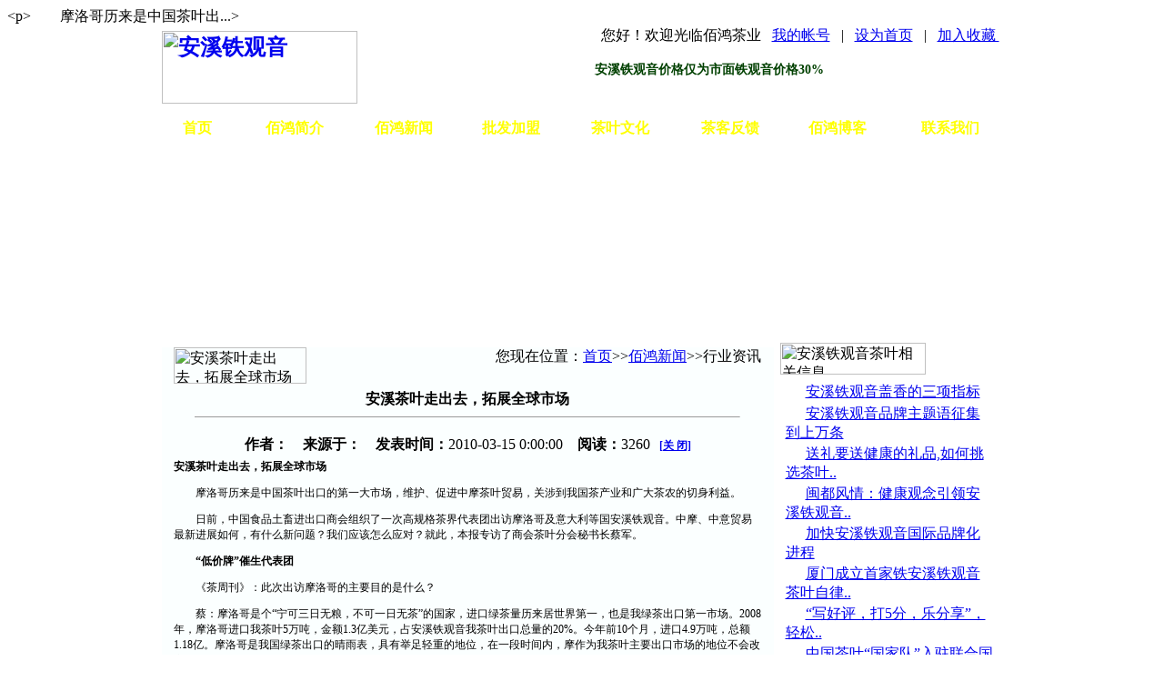

--- FILE ---
content_type: text/html; charset=utf-8
request_url: http://www.baihongtea.com/newsshow11.html
body_size: 16311
content:

<html xmlns="http://www.w3.org/1999/xhtml" >
<head><title>
	安溪茶叶走出去，拓展全球市场 _口碑相传的安溪铁观音茶叶品牌-佰鸿茶业
</title>
	<meta name="keywords" content=>
	<meta name="description" content=&lt;div&gt;&lt;strong&gt;安溪茶叶走出去，拓展全球市场&lt;/strong&gt;&lt;/div&gt;<br>&lt;p&gt;　　摩洛哥历来是中国茶叶出...>
    <link href="css/css.css" rel="stylesheet" type="text/css" /><meta http-equiv="Content-Type" content="text/html; charset=utf-8" /></head>
<body>
    <form method="post" action="./newsshow11.html?id=11" id="form1">
<div class="aspNetHidden">

</div>
   
     
<script src＝"script/top_1.js" language="Javascript"></script> 
<table width="1002" border="0" align="center" cellpadding="0" cellspacing="0">
      <tr>
        <td align="center" valign="top" background="images/bg.gif"><table width="925" border="0" align="center" cellpadding="0" cellspacing="0">
          <tr>
            <td width="10" height="90">
            <h2 style="margin:0;padding:0"><a href="http://www.baihongtea.com/"><img src="images/logo.gif" width="215" height="80"  border="0" alt="安溪铁观音"/></a></h2>           </td>
            <td width="992" align="right" valign="top" background="images/top1.gif" style="background-repeat:no-repeat; background-position:right;"><table width="100%" border="0" cellpadding="0" cellspacing="0" class="font12">
                <tr>
                  <td align="right">您好！<span class="font5">欢迎光临佰鸿茶业&nbsp;&nbsp;</span>&nbsp;<a href="http://www.baihongtea.com/modiuser.aspx" rel="nofollow">我的帐号</a> &nbsp;&nbsp;|  &nbsp;&nbsp;<a href="#" onclick="this.style.behavior='url(#default#homepage)';this.setHomePage('http://www.baihongtea.com')" rel="nofollow">设为首页</a> &nbsp;&nbsp;|  &nbsp;&nbsp;<a href='#' onclick='javascript:scmy();' rel="nofollow">加入收藏&nbsp;</a>&nbsp;</td>
                 
                </tr><tr><td align="center"><BR>
				<strong style="font-size:14px;color:#004000;margin:0;padding:0;margin-left:65px;" title="安溪铁观音">安溪铁观音价格仅为市面铁观音价格30%</strong></td>
				</tr>
            </table></td>
          </tr>
        </table>
          <table border="0" cellpadding="0" cellspacing="0" width="927">
  <tr>
   <td><img src="images/spacer.gif" width="93" height="1" border="0" alt="" /></td>
   <td><img src="images/spacer.gif" width="120" height="1" border="0" alt="" /></td>
   <td><img src="images/spacer.gif" width="120" height="1" border="0" alt="" /></td>
   <td><img src="images/spacer.gif" width="117" height="1" border="0" alt="" /></td>
   <!-- <td><img src="images/spacer.gif" width="90" height="1" border="0" alt="" /></td>-->
   <td><img src="images/spacer.gif" width="123" height="1" border="0" alt="" /></td>
   <td><img src="images/spacer.gif" width="118" height="1" border="0" alt="" /></td>
  <!-- <td><img src="images/spacer.gif" width="108" height="1" border="0" alt="" /> 30</td>-->
    <td><img src="images/spacer.gif" width="119" height="1" border="0" alt="" /></td>
   <td><img src="images/spacer.gif" width="128" height="1" border="0" alt="" /></td>
   <td><img src="images/spacer.gif" width="1" height="1" border="0" alt="" /></td>
  </tr>

  <tr>
   <td background="images/menu_r1_c1.gif">
	<p align="center">
	<a href="http://www.baihongtea.com/" title="安溪铁观音" style="font-size: 16px; font-weight: bolder; color: yellow; text-decoration: none;margin:0;padding:0">首页</a></td>
   <td background="images/menu_r1_c2.gif"><p align="center">
	<a href="http://www.baihongtea.com/about.html" title="铁观音直销" style="font-size: 16px; font-weight: bolder; color: yellow; text-decoration: none;margin:0;padding:0" >佰鸿简介</a></td>
   <td background="images/menu_r1_c3.gif"><p align="center">
	<a href="http://www.baihongtea.com/news.html" title="安溪铁观音茶叶" style="font-size: 16px; font-weight: bolder; color: yellow; text-decoration: none;margin:0;padding:0" >佰鸿新闻</a></td>
   <td background="images/menu_r1_c4.gif"><p align="center">
	<a href="http://www.baihongtea.com/pfjx.html" title="铁观音批发" style="font-size: 16px; font-weight: bolder; color: yellow; text-decoration: none;margin:0;padding:0" >批发加盟</a></td>
   <!-- <td background="images/menu_r1_c5.gif"><p align="center">
	<a href="http://www.baihongtea.com/product.html" title="清香铁观音,浓香铁观音,韵香铁观音" style="font-size: 16px; font-weight: bolder; color: yellow; text-decoration: none;margin:0;padding:0" >茶叶商城</a></td>-->
   <td background="images/menu_r1_c6.gif"><p align="center">
	<a href="http://www.baihongtea.com/teawh.html" title="提供铁观音鉴别和铁观音的功效的知识" style="font-size: 16px; font-weight: bolder; color: yellow; text-decoration: none;margin:0;padding:0" >茶叶文化</a></td>
   <td background="images/menu_r1_c7.gif"><p align="center">
	<a href="http://www.baihongtea.com/feedback.html" title="欢迎铁观音茶叶茶友们对我们提出意见" style="font-size: 16px; font-weight: bolder; color: yellow; text-decoration: none;margin:0;padding:0" rel="nofollow">茶客反馈</a></td>
   <!-- <td background="images/menu_r1_c8.gif"><p align="center">
	<a href="http://bhtea.taobao.com/" target="_blank" title="各种铁观音茶叶、茶具、健康茶礼淘宝直销" style="font-size: 16px; font-weight: bolder; color: yellow; text-decoration: none;margin:0;padding:0" >淘宝旗舰店</a></td> -->
   <td background="images/menu_r1_c9.gif"><p align="center">
	<a href="http://www.baihongtea.com/blog/default.asp" title="介绍观音王,铁观音知识" style="font-size: 16px; color: yellow; font-weight: 700; text-decoration: none;margin:0;padding:0">佰鸿博客</a></td>
   <td background="images/menu_r1_c10.gif"><p align="center">
	<a href="http://www.baihongtea.com/contact.html" title="安溪铁观音直销" style="font-size: 16px; font-weight: bolder; color: yellow; text-decoration: none;margin:0;padding:0" >联系我们</a></td>
   <td><img src="images/spacer.gif" width="1" height="44" border="0" alt="" /></td>
  </tr>
</table></td>
      </tr>
    </table>


     <table width="925" border="0" align="center" cellpadding="0" cellspacing="0">
       <tr>
         <td valign="top"><object classid="clsid:D27CDB6E-AE6D-11cf-96B8-444553540000" codebase="http://download.macromedia.com/pub/shockwave/cabs/flash/swflash.cab#version=7,0,19,0" width="925" height="206">
             <param name="movie" value="flash/index.swf" />
             <param name="quality" value="high" />
             <param name="wmode" value="transparent" />
             <embed src="flash/index.swf" width="925" height="206" quality="high" pluginspage="http://www.macromedia.com/go/getflashplayer" type="application/x-shockwave-flash" wmode="transparent"></embed>
         </object></td>
       </tr>
     </table>
     <table width="925" border="0" align="center" cellpadding="0" cellspacing="0" class="tab0">
              <tr>
                <td width="680" height="100%" align="left" valign="top"><table width="99%" height="100%" border="0" cellpadding="0" cellspacing="0">
                  <tr>
                    <td width="1%" height="12"><img src="images/aimg1.gif" width="11" height="12" /></td>
                    <td width="98%" background="images/aimg2.gif" height="12"></td>
                    <td width="1%" height="12"><img src="images/aimg3.gif" width="11" height="12" /></td>
                  </tr>
                  <tr>
                    <td colspan="3" align="center" valign="top" background="images/abg.gif" bgcolor="#FBFFFF" class="tab2" style="background-repeat:repeat-x"><table width="96%" border="0" cellpadding="0" cellspacing="0" class="font12">
                      <tr>
                        <td width="30%" align="left"><img src="images/xximg.gif" width="146" height="40" alt="安溪茶叶走出去，拓展全球市场 " /></td>
                        <td width="70%" align="right" valign="top" class="bottom">您现在位置：<a href="http://www.baihongtea.com/">首页</a>&gt;&gt;<a href="http://www.baihongtea.com/news.html">佰鸿新闻</a>&gt;&gt;行业资讯</td>
                      </tr>
                      <tr>
                        <td colspan="2" align="left" valign="top">
                        <table width="100%" border="0" align="center" cellpadding="0" cellspacing="0" class="font12">
                          <tbody>
                            <tr align="center">
                              <td width="100%" height="53" align="center"><strong class="about">安溪茶叶走出去，拓展全球市场 </strong>
                                  <table width="600" border="0" align="center" cellpadding="0" cellspacing="0">
                                    <tr>
                                      <td><hr size="1" />                                      </td>
                                    </tr>
                                  </table>
                                                              </td>
                            </tr>
                            <tr align="center">
                              <td height="30" align="center" class="mainf" salign="center"><strong>作者：</strong>&nbsp;&nbsp;&nbsp;&nbsp;<strong>来源于：</strong>&nbsp;&nbsp;&nbsp;&nbsp;<strong>发表时间：</strong>2010-03-15 0:00:00&nbsp;&nbsp;&nbsp;<strong>&nbsp;阅读：</strong>3260 <span style="FONT-SIZE: 12px">&nbsp;&nbsp;<a href="#" onClick="javascript:window.close();" rel="nofollow"><strong>[关 闭]</strong></a></span></td>
                            </tr>
                            <tr align="center">
                              <td height="30" align="left" valign="top" style="FONT-SIZE: 12px"><!--正文内容开始-->
                                  <div align='left'style='width:100%;word-wrap:break-word;overflow:hidden;'><div><strong>安溪茶叶走出去，拓展全球市场</strong></div>
<p>　　摩洛哥历来是中国茶叶出口的第一大市场，维护、促进中摩茶叶贸易，关涉到我国茶产业和广大茶农的切身利益。</p>
<p>　　日前，中国食品土畜进出口商会组织了一次高规格茶界代表团出访摩洛哥及意大利等国安溪铁观音。中摩、中意贸易最新进展如何，有什么新问题？我们应该怎么应对？就此，本报专访了商会茶叶分会秘书长蔡军。</p>
<p>　　<strong>&ldquo;低价牌&rdquo;催生代表团</strong></p>
<p>　　《茶周刊》：此次出访摩洛哥的主要目的是什么？</p>
<p>　　蔡：摩洛哥是个&ldquo;宁可三日无粮，不可一日无茶&rdquo;的国家，进口绿茶量历来居世界第一，也是我绿茶出口第一市场。2008年，摩洛哥进口我茶叶5万吨，金额1.3亿美元，占安溪铁观音我茶叶出口总量的20%。今年前10个月，进口4.9万吨，总额1.18亿。摩洛哥是我国绿茶出口的晴雨表，具有举足轻重的地位，在一段时间内，摩作为我茶叶主要出口市场的地位不会改变。</p>
<p>　　但是，近几年来，摩洛哥进口商坚持打低价牌，我国出口的茶叶不断受到摩方&ldquo;压价&rdquo;。一方面，摩进口商以各种理由拒绝为质量好的茶叶支付更高的价格，导致我出口茶叶档次和品质难以提升。另一方面，进口商也以经济欠发达，消费者购买力有限以及肯尼亚茶价格走低为由拒绝合理涨价。因茶叶生产成本大幅提高、人民币升值及宣传推广不够，以及摩进口商故意压低价格，我对摩茶叶出口经营几无利润，致使很多企安溪铁观音业不愿经营摩市场。据企业反映，近年来，受劳动力、燃料、电力、运输成本增加等综合因素影响，茶叶企业生产总成本上升10%&mdash;15%，而出口价格却被迫保持在原有低水平。</p>
<p>　　目前摩市场共有300多个茶叶品牌，中国茶叶没有形成自己的品牌和拳头产品，在出口价格、品质等方面丧失话语权，不能形成合力抵制摩方不合理要求。</p>
<p>　　此次出访主要是为了解摩洛哥茶叶市场，加强对该市场的品质管理和规范，探讨相互间的合作，强化宣传和推广，帮助企业营造良好洽谈环境和条件尤显重要，达到互利双赢。</p>
<p>　　《茶周刊》：为什么组织高规格的代表安溪铁观音团？</p>
<p>　　蔡：这是首次组织高规格的贸易代表团出访摩。特别是中国工程院院士陈宗懋、商务部主管官员等随团出访，主要是从品质和促进管理角度出发的。安溪铁观音</p>
<p>　　此次高规格代表团，主要是为了向外界传递一个信息，就是中国特别重视摩洛哥市场。</p>
<div>　　我们邀请陈院士出行，主要是为了向摩方介绍中国绿茶的科学原理，并促进双方在技术层面的交流。陈院士在摩洛哥做了茶与健康的报告，引起了产业界的热烈兴趣。国家质检总局介绍了中国实施的《食品安全法》情况，引起关注。<br />
&nbsp;《茶周刊》：在摩期间，代表团主要参与安溪铁观音了哪些活动？</div>
<p>　　蔡：在摩期间，代表团与主要进口商进行了交流，并举办了中摩双边交流会。特别是，代表团与前四大进口商进行了联谊和有效的沟通，赢得了他们的尊重和理解。</p>
<p>　　代表团受到中国大使馆的高度重视，代表团会见了中国驻摩大使许镜湖，接受了中国驻摩使馆的宴请。</p>
<p>　　代表团还考察了卡萨布兰卡和马拉喀什两个安溪铁观音主要茶叶市场的经营状况，现场抽取了主要品牌茶叶进行感官品质检测，并将样品带回国交专业机构进行检测，以达到指导市场的目的。摩洛哥媒体对代表团来到进行了大篇幅报道。</p>
<p>　　<strong>中摩贸易未受金融危机影响</strong></p>
<p>　　《茶周刊》：今年，我国对摩洛哥茶叶出口量是否受到金融危机的影响？</p>
<p>　　蔡：尽管遭受全球金融危机影响，2009年1安溪铁观音&mdash;10月，我对摩茶叶出口4.9万吨，同比增长6%。中国茶叶已是摩各阶层民众不可缺少的日常消费品，是摩生活风俗的组成部分，茶叶消耗量并没有受到金融危机的削弱。另一方面，今年我出口茶叶质量不断提高。对摩市场珠茶样品质感官检测显示，大多数企业出口珠茶质量比2008年以前有了明显好转。</p>
<p>　　<strong>呼吁摩方改进贸易环境</strong></p>
<p>　　《茶周刊》：摩洛哥的贸易环境是否还有改进的空间？</p>
<p>　　蔡：近年来，摩方管理中的漏洞和不合理规定，阻碍了中摩茶叶贸易健康发展。摩对茶叶征收高达40%的进口关税，加上增值税等，摩进口茶叶综合税率高达62.5%。高安溪铁观音关税，一方面影响了价格，另一方面也导致一些出口到阿尔及利亚的中国茶叶被走私至摩，并仿冒摩当地品牌，扰乱了摩茶叶市场秩序。此外，摩方也缺少一个统一的行业协会，不利于双方沟通交流和行业管理。对这些问题，代表团都提出了特别的建议，希望摩方尽快改进。</p>
<p>　　《茶周刊》：我国茶界可以进一步采取哪些措施，促进中摩茶叶贸易更上一层楼？</p>
<p>　　蔡：加大宣传推介和沟通力度，消除理解安溪铁观音误区，是提升中国茶叶合理价格，维护中摩茶叶贸易健康发展的有效手段。宣传珠茶和眉茶之外的其他茶类，促进其他人更多了解其他茶类。一是注重茶文化及茶与健康的弘扬，结合摩宗教习惯和市场情况，以多样化的方式开展宣传；二是通过实物展示和品尝等方式，扭转摩方对茶叶品质的错误观念。</p>
<div>　　2010年，行业协会将再次赴摩，继续开展中国茶叶对摩宣传活动，通过举办交流会、展示会、品茶会，播放宣传片，发放宣传手册，让消费者更好地理解中国茶。 <br />
<strong>一次成功的出访</strong></div>
<p>　　《茶周刊》：此次出访有哪些重要成果？</p>
<p>　　蔡：在各方努力下，此次出访圆满完成预定任务，取得了重要成果。一是增强了与摩、意同业间的感情，各方交流信息，互通有无，拓展商机，共商茶事，对于稳定摩、意市场安溪铁观音起到了积极的促进作用；二是掌握了我出口茶叶质量安全状况第一手资料，见证了我出口茶叶质量稳步提高的事实；三是找出了阻碍中摩茶叶贸易健康发展的症结所在，就存在的问题与摩方进行了坦诚沟通，达成了共同努力、互利共赢等共识，并对今后进一步提高出口茶叶价格，维护我企业利益打下了良好基础；四是为今后制定茶叶出口战略、进一步开展宣传推介活动理清了思路，指明了方向。</p>
<p>　　《茶周刊》：此次出访，对以后的工作有哪些启示？</p>
<p>　　蔡：在两个市场，都缺少话语权和贸易主动权。一方面，我们要研究制定我茶叶出口总体规划，从战略角度制定今后5&mdash;10年我茶叶出口总体规划，包括出口品种、品牌建设、市场推广等一揽子方案，多方位的推动我国茶叶在国际市场上健康稳定发展。</p>
<p>　　另一方面，出口还需要有质量作基础，要充安溪铁观音分发挥行业督促和协调作用，狠抓茶叶出口质量，督促中国企业诚信建设，配合主管部门实行茶叶进出口企业分类管理和&ldquo;黑名单&rdquo;制度。</p>
<p>　　再者，要加大与海外进口商的联系力度，寻求他们的支持和力度，让他们对中国茶有更加深入的了解，增大请进来走出去战略的贯彻。</p>
<p>　　<strong>意大利之行</strong></p>
<p>　　《茶周刊》：出访意大利的主要目的是什么？</p>
<p>　　蔡：联合国粮农组织总部在意大利，我们拜访了安溪铁观音联合国粮农组织茶叶小组。会谈中，就协调各国采取科学合理的茶叶农残限量标准以及WTO TBT/SPS协议的执行，进行了商讨。关于2011年举办的第四届中国国际茶业大会暨展览会，双方进行了交流。联合国粮农组织对我国近几年茶叶的发展，进行了高度评价，呼吁中国在国际茶叶贸易中发挥更大的作用。</p>
<p>　　《茶周刊》：意大利茶叶消费情况怎么样？</p>
<div>　　蔡：欧盟是全球茶叶重要消费市场，年进口茶叶约30万&mdash;40 万吨，我对欧茶叶出口只有2万吨，有着广阔的市场潜力。意大利是欧盟主要成员国，主要以咖啡和红茶为主，进口安溪铁观音中国茶叶只有千吨左右，对我国茶叶还缺少了解。加强与该国茶叶行业组织和进口商的联系，尤显重要，有利于拓展意大利乃至于整个欧盟市场。出访期间，代表团密集拜会了意大利茶叶协会主席及主要进口商，达成了促进双方合作的初步意向。<br />
&nbsp;</div></div> </td>
                            </tr>
                            <tr align="center">
                              <td style="FONT-SIZE: 12px" align="left" height="30"><strong>上一条：</strong>
                                  <span id="lprvi" class="font2" style="font-weight:bold;"><a href='newsshow12.html'>经常饮浓茶有害身体健康</a></span>                              </td>
                            </tr>
                            <tr align="center">
                              <td style="FONT-SIZE: 12px" align="left" height="30"><strong>下一条：</strong>
                                  <span id="lnext" class="font2" style="font-weight:bold;"><a href='newsshow10.html'>云南滇茶遇干旱，福兮？祸兮？</a></span></td>
                            </tr>
                          </tbody>
                        </table>
                        </td>
                      </tr>
                    </table>
                       
                    </td>
                  </tr>
                 
                </table></td>
                <td width="245" height="100%" valign="top" ><!-- 
<table cellpadding="0" cellspacing="0" border="0">
<tr><td><img src="images/probg.gif" width="247" height="41" border="0" /></td></tr>
</table>
<table width="247" border="0" cellpadding="0" cellspacing="0">
  
  <tr>
    <td colspan="3" align="center" valign="top"  bgcolor="#FFFFFF" class="tab21" ><table width="100" border="0" cellspacing="0" cellpadding="0">
      <tr>
        <td>&nbsp;</td>
      </tr>
    </table>
    <table id="tjpro_dlprolist" class="pro" cellspacing="0" cellpadding="0" style="border-width:0px;width:100%;border-collapse:collapse;">
	<tr>
		<td>
                            <table width="130" border="0" cellpadding="0" cellspacing="0" align="center">
                              <tr>
                                <td align="center" class="font12"><table border="0" cellpadding="0" cellspacing="0">
                                  <tr>
                                    <td align="center" class="font12"><table width="100" border="0" cellpadding="0" cellspacing="1" bgcolor="#D6D7DB">
                                        <tr>
                                          <td bgcolor="#FFFFFF"><a 
                                href="http://www.baihongtea.com/showpro.aspx?id=215" target="_blank"><img 
                                height="200" alt="香尊珍品观音王500g" 
                                src="uppic/proimg/201102011020090000_M.jpg" 
                                width="200" 
                            border="0" /></a></td>
                                        </tr>
                                      </table>
                                        香尊珍品观音王500...<br /></td>
                                  </tr>
                                </table></td>
                              </tr>
                            </table>
                          </td>
	</tr><tr>
		<td>
                            <table width="130" border="0" cellpadding="0" cellspacing="0" align="center">
                              <tr>
                                <td align="center" class="font12"><table border="0" cellpadding="0" cellspacing="0">
                                  <tr>
                                    <td align="center" class="font12"><table width="100" border="0" cellpadding="0" cellspacing="1" bgcolor="#D6D7DB">
                                        <tr>
                                          <td bgcolor="#FFFFFF"><a 
                                href="http://www.baihongtea.com/showpro.aspx?id=232" target="_blank"><img 
                                height="200" alt="酸皇香铁观音250克" 
                                src="uppic/proimg/201102151910493593_M.jpg" 
                                width="200" 
                            border="0" /></a></td>
                                        </tr>
                                      </table>
                                        酸皇香铁观音250克<br /></td>
                                  </tr>
                                </table></td>
                              </tr>
                            </table>
                          </td>
	</tr><tr>
		<td>
                            <table width="130" border="0" cellpadding="0" cellspacing="0" align="center">
                              <tr>
                                <td align="center" class="font12"><table border="0" cellpadding="0" cellspacing="0">
                                  <tr>
                                    <td align="center" class="font12"><table width="100" border="0" cellpadding="0" cellspacing="1" bgcolor="#D6D7DB">
                                        <tr>
                                          <td bgcolor="#FFFFFF"><a 
                                href="http://www.baihongtea.com/showpro.aspx?id=251" target="_blank"><img 
                                height="200" alt="桂花香铁观音7克品尝装" 
                                src="uppic/proimg/201102152103116093_M.jpg" 
                                width="200" 
                            border="0" /></a></td>
                                        </tr>
                                      </table>
                                        桂花香铁观音7克品尝...<br /></td>
                                  </tr>
                                </table></td>
                              </tr>
                            </table>
                          </td>
	</tr><tr>
		<td>
                            <table width="130" border="0" cellpadding="0" cellspacing="0" align="center">
                              <tr>
                                <td align="center" class="font12"><table border="0" cellpadding="0" cellspacing="0">
                                  <tr>
                                    <td align="center" class="font12"><table width="100" border="0" cellpadding="0" cellspacing="1" bgcolor="#D6D7DB">
                                        <tr>
                                          <td bgcolor="#FFFFFF"><a 
                                href="http://www.baihongtea.com/showpro.aspx?id=134" target="_blank"><img 
                                height="200" alt="茗枞大红袍8g" 
                                src="uppic/proimg/201101282028127968_M.jpg" 
                                width="200" 
                            border="0" /></a></td>
                                        </tr>
                                      </table>
                                        茗枞大红袍8g<br /></td>
                                  </tr>
                                </table></td>
                              </tr>
                            </table>
                          </td>
	</tr><tr>
		<td>
                            <table width="130" border="0" cellpadding="0" cellspacing="0" align="center">
                              <tr>
                                <td align="center" class="font12"><table border="0" cellpadding="0" cellspacing="0">
                                  <tr>
                                    <td align="center" class="font12"><table width="100" border="0" cellpadding="0" cellspacing="1" bgcolor="#D6D7DB">
                                        <tr>
                                          <td bgcolor="#FFFFFF"><a 
                                href="http://www.baihongtea.com/showpro.aspx?id=151" target="_blank"><img 
                                height="200" alt="桂花香铁观音70克" 
                                src="uppic/proimg/201101252014486250_M.jpg" 
                                width="200" 
                            border="0" /></a></td>
                                        </tr>
                                      </table>
                                        桂花香铁观音70克<br /></td>
                                  </tr>
                                </table></td>
                              </tr>
                            </table>
                          </td>
	</tr>
</table>
    
    </td>
  </tr>
</table>
-->
                   <table width="100%" height="100%" border="0" cellpadding="0" cellspacing="0" class="tab21">
                     <tr>
                       <td height="50" bgcolor="#FFFFFF"><img src="images/ab13.gif" width="160" height="35" border="0" title="安溪铁观音茶叶相关信息"/></td>
                     </tr>
                     <tr>
                       <td valign="top" bgcolor="#FFFFFF"><table cellspacing="0" id="dlnews1" style="width:98%;border-collapse:collapse;">
	<tr>
		<td>
                               <table width="96%" border="0" align="center" cellpadding="0" cellspacing="0" class="bottom">
                                 <tr>
                                   <td width="100%" height="22" align="left">&nbsp;<img src="images/dot.gif" alt="" width="10" height="10" />&nbsp;&nbsp;<a href="http://www.baihongtea.com/newsshow377.html" target="_blank" title="安溪铁观音盖香的三项指标">安溪铁观音盖香的三项指标</a></td>
                                 </tr>
                               </table>
                             </td>
	</tr><tr>
		<td>
                               <table width="96%" border="0" align="center" cellpadding="0" cellspacing="0" class="bottom">
                                 <tr>
                                   <td width="100%" height="22" align="left">&nbsp;<img src="images/dot.gif" alt="" width="10" height="10" />&nbsp;&nbsp;<a href="http://www.baihongtea.com/newsshow389.html" target="_blank" title="安溪铁观音品牌主题语征集到上万条">安溪铁观音品牌主题语征集到上万条</a></td>
                                 </tr>
                               </table>
                             </td>
	</tr><tr>
		<td>
                               <table width="96%" border="0" align="center" cellpadding="0" cellspacing="0" class="bottom">
                                 <tr>
                                   <td width="100%" height="22" align="left">&nbsp;<img src="images/dot.gif" alt="" width="10" height="10" />&nbsp;&nbsp;<a href="http://www.baihongtea.com/newsshow329.html" target="_blank" title="送礼要送健康的礼品,如何挑选茶叶礼品">送礼要送健康的礼品,如何挑选茶叶..</a></td>
                                 </tr>
                               </table>
                             </td>
	</tr><tr>
		<td>
                               <table width="96%" border="0" align="center" cellpadding="0" cellspacing="0" class="bottom">
                                 <tr>
                                   <td width="100%" height="22" align="left">&nbsp;<img src="images/dot.gif" alt="" width="10" height="10" />&nbsp;&nbsp;<a href="http://www.baihongtea.com/newsshow293.html" target="_blank" title="闽都风情：健康观念引领安溪铁观音茶叶消费新潮流">闽都风情：健康观念引领安溪铁观音..</a></td>
                                 </tr>
                               </table>
                             </td>
	</tr><tr>
		<td>
                               <table width="96%" border="0" align="center" cellpadding="0" cellspacing="0" class="bottom">
                                 <tr>
                                   <td width="100%" height="22" align="left">&nbsp;<img src="images/dot.gif" alt="" width="10" height="10" />&nbsp;&nbsp;<a href="http://www.baihongtea.com/newsshow382.html" target="_blank" title="加快安溪铁观音国际品牌化进程">加快安溪铁观音国际品牌化进程</a></td>
                                 </tr>
                               </table>
                             </td>
	</tr><tr>
		<td>
                               <table width="96%" border="0" align="center" cellpadding="0" cellspacing="0" class="bottom">
                                 <tr>
                                   <td width="100%" height="22" align="left">&nbsp;<img src="images/dot.gif" alt="" width="10" height="10" />&nbsp;&nbsp;<a href="http://www.baihongtea.com/newsshow286.html" target="_blank" title="厦门成立首家铁安溪铁观音茶叶自律联盟">厦门成立首家铁安溪铁观音茶叶自律..</a></td>
                                 </tr>
                               </table>
                             </td>
	</tr><tr>
		<td>
                               <table width="96%" border="0" align="center" cellpadding="0" cellspacing="0" class="bottom">
                                 <tr>
                                   <td width="100%" height="22" align="left">&nbsp;<img src="images/dot.gif" alt="" width="10" height="10" />&nbsp;&nbsp;<a href="http://www.baihongtea.com/newsshow170.html" target="_blank" title="“写好评，打5分，乐分享”，轻松拿奖励">“写好评，打5分，乐分享”，轻松..</a></td>
                                 </tr>
                               </table>
                             </td>
	</tr><tr>
		<td>
                               <table width="96%" border="0" align="center" cellpadding="0" cellspacing="0" class="bottom">
                                 <tr>
                                   <td width="100%" height="22" align="left">&nbsp;<img src="images/dot.gif" alt="" width="10" height="10" />&nbsp;&nbsp;<a href="http://www.baihongtea.com/newsshow250.html" target="_blank" title="中国茶叶“国家队”入驻联合国馆">中国茶叶“国家队”入驻联合国馆</a></td>
                                 </tr>
                               </table>
                             </td>
	</tr><tr>
		<td>
                               <table width="96%" border="0" align="center" cellpadding="0" cellspacing="0" class="bottom">
                                 <tr>
                                   <td width="100%" height="22" align="left">&nbsp;<img src="images/dot.gif" alt="" width="10" height="10" />&nbsp;&nbsp;<a href="http://www.baihongtea.com/newsshow11.html" target="_blank" title="安溪茶叶走出去，拓展全球市场 ">安溪茶叶走出去，拓展全球市场 </a></td>
                                 </tr>
                               </table>
                             </td>
	</tr><tr>
		<td>
                               <table width="96%" border="0" align="center" cellpadding="0" cellspacing="0" class="bottom">
                                 <tr>
                                   <td width="100%" height="22" align="left">&nbsp;<img src="images/dot.gif" alt="" width="10" height="10" />&nbsp;&nbsp;<a href="http://www.baihongtea.com/newsshow116.html" target="_blank" title="如何网上购买铁观音">如何网上购买铁观音</a></td>
                                 </tr>
                               </table>
                             </td>
	</tr>
</table></td>
                     </tr>
                   </table></td>
              </tr>
              <tr>
                <td align="left" valign="top"><table width="99%" border="0" cellspacing="0" cellpadding="0">
                  <tr>
                    <td width="1%"><img src="images/aimg4.gif" width="11" height="6" /></td>
                    <td width="98%" background="images/aimg5.gif"></td>
                    <td width="1%"><img src="images/aimg6.gif" width="11" height="6" /></td>
                  </tr>
                </table></td>
                <td valign="top"><table width="100%" border="0" cellspacing="0" cellpadding="0">
                  <tr>
                    <td width="11%"><img src="images/dhimg4.gif" width="26" height="10" /></td>
                    <td width="79%" background="images/dhimg5.gif"></td>
                    <td width="10%"><img src="images/dhimg6.gif" width="23" height="10" /></td>
                  </tr>
                </table></td>
              </tr>
      </table>
      
<table width="925" border="0" align="center" cellpadding="0" cellspacing="0" class="tab0" style="display:none">
  <tr>
    <td><img src="images/aimg11.gif" width="11" height="8" /></td>
    <td background="images/aimg12.gif"></td>
    <td><img src="images/aimg13.gif" width="11" height="8" /></td>
  </tr>
  <tr>
    <td colspan="3" align="center" valign="top" bgcolor="#E7F8E6" class="tab2"><table width="98%" border="0" align="center" cellpadding="0" cellspacing="0" class="tab0">
      <tr>
        <td width="100%" background="images/xbg.gif">&nbsp;</td>
      </tr>
      <tr>
        <td><table width="98%" border="0" align="center" cellpadding="0" cellspacing="0" class="tab0">
          
          <tr>
            <td width="100%"><table width="100%" border="0" align="center" cellpadding="0" cellspacing="0" background="images/in_78.gif" class="tab0">
                <tr>
                  <td width="2%">&nbsp;</td>
                  <td width="18%" align="center" valign="top"><table width="80%" border="0" cellpadding="0" cellspacing="0" class="copy">
                      <tr>
                        <td align="left" valign="middle" class="btfont1">新手指南</td>
                      </tr>
                      <tr>
                        <td align="left">◇&nbsp;<a href="http://www.baihongtea.com/help3.html" target="_blank" >注册新用户</a><br />
                          ◇&nbsp;<a href="http://www.baihongtea.com/help4.html" target="_blank" >网站订购流程</a><br />
                          ◇&nbsp;<a href="http://www.baihongtea.com/help32.html" target="_blank" >常规包装样式说明</a></td>
                      </tr>
                  </table></td>
                  <td width="2%" align="center" valign="top">&nbsp;</td>
                  <td width="18%" align="center" valign="top"><table width="80%" border="0" cellpadding="0" cellspacing="0" class="copy">
                      <tr>
                        <td align="left" valign="middle" class="btfont1">付款/退款</td>
                      </tr>
                      <tr>
                        <td align="left">◇&nbsp;<a href="http://www.baihongtea.com/help5.html" target="_blank" >支付方式</a><br />
                          ◇&nbsp;<a href="http://www.baihongtea.com/help6.html" target="_blank">如何办理退款</a><br />
                          ◇&nbsp;<a href="http://www.baihongtea.com/help7.html" target="_blank">发票制度说明</a></td>
                      </tr>
                  </table></td>
                  <td width="2%" align="center" valign="top">&nbsp;</td>
                  <td width="20%" align="center" valign="top"><table width="90%" border="0" cellpadding="0" cellspacing="0" class="copy">
                      <tr>
                        <td align="left" valign="middle" class="btfont1">配送方式</td>
                      </tr>
                      <tr>
                        <td align="left">◇&nbsp;<a href="http://www.baihongtea.com/help8.html" target="_blank" >货到付款城市及配送时间</a><br />
                          ◇&nbsp;<a href="http://www.baihongtea.com/help9.html" target="_blank">款到快递城市及配送时间</a><br />
                          ◇&nbsp;<a href="http://www.baihongtea.com/help10.html" target="_blank" >配送费收取标准</a></td>
                      </tr>
                  </table></td>
                  <td width="0%" align="center" valign="top">&nbsp;</td>
                  <td width="18%" align="center" valign="top"><table width="80%" border="0" cellpadding="0" cellspacing="0" class="copy">
                      <tr>
                        <td align="left" valign="middle" class="btfont1">售后服务</td>
                      </tr>
                      <tr>
                        <td align="left">◇&nbsp;<a href="http://www.baihongtea.com/help11.html" target="_blank" >退换货政策</a><br />
                          ◇&nbsp;<a href="http://www.baihongtea.com/help12.html" target="_blank"">如何办理退换货</a><br />
                          ◇&nbsp;<a href="http://www.baihongtea.com/help33.html" target="_blank">积分兑现</a></td>
                      </tr>
                  </table></td>
                  <td width="2%" align="center" valign="top">&nbsp;</td>
                  <td width="18%" align="center" valign="top"><table width="80%" border="0" cellpadding="0" cellspacing="0" class="copy">
                      <tr>
                        <td align="left" valign="middle" class="btfont1">帮助中心</td>
                      </tr>
                      <tr>
                        <td align="left">◇&nbsp;<a href="http://www.baihongtea.com/help13.html" target="_blank">常见热点问题</a><br />
                          ◇&nbsp;<a href="http://www.baihongtea.com/help2.html" target="_blank" >联系我们</a><br />
                          &nbsp;</td>
                      </tr>
                  </table></td>
                </tr>
            </table></td>
          </tr>
        </table></td>
      </tr>
    </table></td>
  </tr>
  <tr>
    <td width="11"><img src="images/aimg4.gif" width="11" height="6" /></td>
    <td width="903" background="images/aimg5.gif"></td>
    <td width="11"><img src="images/aimg6.gif" width="11" height="6" /></td>
  </tr>
</table>

            
<style type="text/css">
.bot li {
float:left;
font-size:16px;
margin-left:10px;
}
</style>

<table width="1003" border="0" align="center" cellpadding="0" cellspacing="0" class="tab0">
              <tr>
                <td height="100" valign="top" background="images/bottombg.gif"><table width="100%" border="0" cellpadding="0" cellspacing="0" class="font12">
                  
                  <tr>
             <td height="39" align="center" class="btfont12"><div><ul class="bot"><li>
               <a target="_blank" href="http://www.baihongtea.com/" style="text-decoration: none">安溪铁观音</a></li>
					<li><a target="_blank" href="http://www.baihongtea.com/" style="text-decoration: none">购买茶叶</a></li>				
					<li><a target="_blank" href="http://www.baihongtea.com/" style="text-decoration: none">铁观音价格</a></li>
                    <li><a target="_blank" href="http://www.baihongtea.com/pfjx.html" style="text-decoration: none">铁观音批发</a></li>
					<li><a target="_blank" href="http://www.baihongtea.com/about.html" style="text-decoration: none">铁观音直销</a></li>
					<li><a target="_blank" href="http://www.baihongtea.com/teawh.html" style="text-decoration: none">铁观音鉴别</a></li>
					<li><a href="http://www.baihongtea.com/teawh.html" target="_blank" style="text-decoration: none">铁观音的功效</a></li>
					<li><a target="_blank" href="http://www.baihongtea.com/contact.html" style="text-decoration: none">安溪铁观音直销</a></li>
					<li><a target="_blank" href="http://www.baihongtea.com/news.html" style="text-decoration: none">安溪铁观音茶叶</a></li></ul>
</div></td>
                  </tr>
                  
                  <tr>
                    <td align="center">Copyright &copy;<span class="copy">2010-2011 佰鸿茶业（www.baihongtea.com） 版权所有</span>&nbsp;&nbsp;<a href="http://www.miibeian.gov.cn/" target="_blank" rel="nofollow">闽ICP备10031592号</a> &nbsp;&nbsp;技术支持：<a href="http://www.baihongtea.com" target="_blank">安溪铁观音-佰鸿茶业</a>
<script src="http://s4.cnzz.com/stat.php?id=2845917&web_id=2845917&show=pic" language="JavaScript"></script>
<br />
电话：18059143458&nbsp;&nbsp;QQ：516369949&nbsp;&nbsp;地址一：福州市闽侯县上街镇华佗路1号福建中医药大学 &nbsp;&nbsp;地址二：福建省安溪县剑斗镇双洋村下洋山39-1号<br/>
热门标签：<a target="_blank" href="http://www.baihongtea.com/about1.html">铁观音茶叶文化</a>
<a target="_blank" href="http://www.baihongtea.com/teawh14.html">铁观音茶叶价格</a>
<a target="_blank" href="http://www.baihongtea.com/teawh15.html">铁观音制作</a>
                    <a target="_blank" href="http://www.baihongtea.com/about3.html">茶叶礼品</a> 
					<a target="_blank" href="http://www.baihongtea.com/help4.html">网购铁观音</a>
					<a target="_blank" href="http://www.baihongtea.com/about4.html">购买铁观音</a>  
					<a target="_blank" href="http://www.baihongtea.com/Product42.html">清香铁观音</a>
					<a target="_blank" href="http://www.baihongtea.com/Product44.html">浓香铁观音</a>
					<a target="_blank" href="http://www.baihongtea.com/Product43.html">韵香铁观音</a>&nbsp;
					<a target="_blank" href="http://www.baihongtea.com/blog/default.asp">
					铁观音知识</a>
					<a target="_blank" href="http://www.baihongtea.com/blog/default.asp">观音王</a><br/>
佰鸿茶业主营<a href="http://www.baihongtea.com/" target="_blank">安溪铁观音</a>制作,代替<a href="http://www.baihongtea.com/" target="_blank">购买茶叶</a>,<a href="http://www.baihongtea.com/pfjx.html" target="_blank">铁观音批发</a>等业务,介绍安溪铁观音价格最新资讯,为您打造最新最优惠的安溪铁观音,<a href="http://www.baihongtea.com/" target="_blank">铁观音价格</a>为市面价格的30%!&nbsp;&nbsp;<marquee class='yilinks_extlist marquee' direction='up' behavior='scroll' loop='-1' scrollamount='1' width='100px' height='14px' ><a style='padding:2px 10px;' href='https://www.pod123.cn' title='POD导航' target='_blank'>POD导航</a><a style='padding:2px 10px;' href='https://brassballvalve.xmsrvalve.com/' title='Ball Valve' target='_blank'>Ball Valve</a><a style='padding:2px 10px;' href='https://www.xmsrvalve.com/' title='China Industrial Valve' target='_blank'>China Industrial Valve</a><a style='padding:2px 10px;' href='https://www.xmsrvalve.com/' title='industrial steel pipe' target='_blank'>industrial steel pipe</a></marquee></td>
                  </tr>
                </table></td>
              </tr>
            </table>
			<script type='text/javascript' src='http://chat.53kf.com/kf.php?arg=baihongtea&style=1'></script>
				   
         </td>
                  </tr>
                </table></td>
              </tr>
            </table>

			<script type='text/javascript' src='http://chat.53kf.com/kf.php?arg=baihongtea&style=1'></script>	   
         
    
<div class="aspNetHidden">

	<input type="hidden" name="__VIEWSTATEGENERATOR" id="__VIEWSTATEGENERATOR" value="82A64ACB" />
</div><input type="hidden" name="__VIEWSTATE" id="__VIEWSTATE" value="/[base64]/[base64]/q+Wuiea6qumTgeingumfs+WbvemZheWTgeeJjOWMlui/[base64]/lpZblirEAMOKAnOWGmeWlveivhO+8jOaJkzXliIbvvIzkuZDliIbkuqvigJ3vvIzovbvmnb4uLgBkAggPZBYCZg9kFgJmDxUFAzI1MC3kuK3lm73ojLblj7bigJzlm73lrrbpmJ/[base64]" /></form>

</body>
</html>
